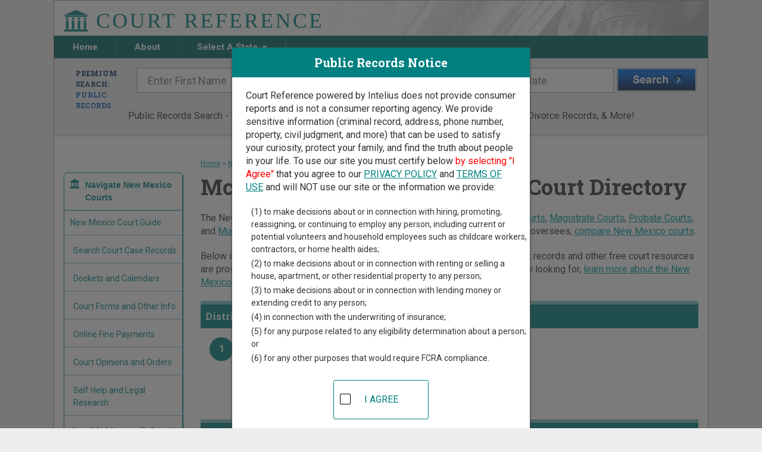

--- FILE ---
content_type: text/html;charset=UTF-8
request_url: https://www.courtreference.com/McKinley-County-New-Mexico-Courts.htm
body_size: 7660
content:

<!DOCTYPE html>
<html lang="en">
<head>
	<meta charset="UTF-8"><script>window.dataLayer = window.dataLayer || [];window.dataLayer.push({"event":"dl.init","user":{"isFirstPageView":true},"site":{"brand":"Intelius","environment":"production","domain":"courtreference.com"},"traffic":{"source":null,"medium":null,"campaign":null,"id":null,"adgroup":null,"content":null,"user":null,"term":null}});</script><script>(function(w,d,s,l,i){w[l]=w[l]||[];w[l].push({'gtm.start':new Date().getTime(),event:'gtm.js'});var f=d.getElementsByTagName(s)[0],j=d.createElement(s),dl=l!='dataLayer'?'&l='+l:'';j.async=true;j.src='https://www.googletagmanager.com/gtm.js?id='+i+dl+'';f.parentNode.insertBefore(j,f);})(window,document,'script','dataLayer','GTM-MMT3NBF');</script><script>(function(i,s,o,g,r,a,m){i['GoogleAnalyticsObject']=r;i[r]=i[r]||function(){(i[r].q=i[r].q||[]).push(arguments)},i[r].l=1*new Date();a=s.createElement(o),m=s.getElementsByTagName(o)[0];a.async=1;a.src=g;m.parentNode.insertBefore(a,m)})(window,document,'script','//www.google-analytics.com/analytics.js','ga');ga("create",{"trackingId":"UA-110465475-2","cookieDomain":"auto","name":null});ga("send","event","collection","choose","courtreference",{"nonInteraction":true});ga("send","pageview");</script>
<meta http-equiv="x-ua-compatible" content="ie=edge">
<meta name="viewport" content="width=device-width, initial-scale=1">


<link rel="canonical" href="https://www.courtreference.com/McKinley-County-New-Mexico-Courts.htm">
<!-- GOOGLE FONT ROBOTO SLAB -->
<link href="https://fonts.googleapis.com/css2?family=Roboto+Slab:wght@100;400;700;900&display=swap" rel="stylesheet">

<!-- GOOGLE FONT ROBOTO -->
<link href="https://fonts.googleapis.com/css2?family=Roboto:ital,wght@0,100;0,400;0,700;1,900&display=swap" rel="stylesheet">

<!-- Font Awesome Styles-->
<link rel="stylesheet" type="text/css" href="//assets.courtreference.com/funnel/assets/shared/css/font-awesome/font-awesome.min.css"> 
<!-- JQUERY -->
<script
  src="https://code.jquery.com/jquery-3.5.1.min.js"
  integrity="sha256-9/aliU8dGd2tb6OSsuzixeV4y/faTqgFtohetphbbj0="
  crossorigin="anonymous"></script>
  
<!-- Main Styles -->
<link rel="stylesheet" type="text/css" href="//assets.courtreference.com/funnel/assets/sections/_partials/head/main.css">
<!-- Main Script -->
<script type="text/javascript" src="//assets.courtreference.com/funnel/assets/sections/_partials/head/main.js"></script>    <title>McKinley County New Mexico Court Directory | CourtReference.com</title>
    <meta name="description" content="McKinley County court record and case directory. Court Reference shows where and how to find court cases in McKinley County. Listing of all trial courts in McKinley County." />

	<!-- Legacy Styles -->
	<link rel="stylesheet" type="text/css" href="//assets.courtreference.com/funnel/assets/sections/_partials/head/legacy.css">	
	<!-- Page Styles -->
	<link href="//assets.courtreference.com/funnel/assets/sections/content/index.css" rel="stylesheet" type="text/css">
	
	<!-- Page Script -->
	<script type="text/javascript" src="//assets.courtreference.com/funnel/assets/sections/content/index.js"></script>	
	<!-- DropDown Script -->
	<script type="text/javascript" src="//assets.courtreference.com/funnel/assets/sections/content/dropdown.js"></script>
    <!-- Map Scripts -->
    <script type='text/javascript' src='https://www.bing.com/maps/sdkrelease/mapcontrol?callback=GetMap' async defer></script>
    <script type="text/javascript" src="//assets.courtreference.com/funnel/assets/sections/content/content.js"></script>    <link rel="stylesheet" type="text/css" href="//assets.courtreference.com/funnel/assets/sections/content/content.css"><script>
    try {
        (function deviceId() {
            var currentId = window.localStorage.getItem('deviceId') || "0b5ef35e-0896-433e-8f83-1891099016c3";
            window.localStorage.setItem('deviceId', currentId);
            document.cookie = 'device-id=' + currentId + ';path=/;max-age=31536000;domain=';
        })();
    } catch(e) {
        console.log('Device ID error', e);
    }
</script></head>
<body id="content"><noscript><iframe src="https://www.googletagmanager.com/ns.html?id=GTM-MMT3NBF" height="0" width="0" style="display:none;visibility:hidden"></iframe></noscript>
	<div class="container">
		<!-- HEADER -->
	    <link rel="stylesheet" type="text/css" href="//assets.courtreference.com/funnel/assets/sections/_partials/header/index.css">
<header class="row">
	<a href="/" title="Court Reference Homepage">
		<img src="//assets.courtreference.com/funnel/assets/images/logo.png" class="logo" alt="Court Reference" />
	</a>
	<nav class="global-nav">
		<ul class="nav">
			<li class="home">
				<a href="/" title="Court Reference Homepage">
					Home
				</a>
			</li><li class="about">
				<a href="/about/" title="About Court Reference">
					About
				</a>
			</li><li class="state">
				Select A State
				<span></span>
				<ul class="states">
																							<li>
							<a href="/Alabama-Courts.htm">Alabama</a>
						</li>
																	<li>
							<a href="/Alaska-Courts.htm">Alaska</a>
						</li>
																	<li>
							<a href="/Arizona-Courts.htm">Arizona</a>
						</li>
																	<li>
							<a href="/Arkansas-Courts.htm">Arkansas</a>
						</li>
																	<li>
							<a href="/California-Courts.htm">California</a>
						</li>
																	<li>
							<a href="/Colorado-Courts.htm">Colorado</a>
						</li>
																	<li>
							<a href="/Connecticut-Courts.htm">Connecticut</a>
						</li>
																	<li>
							<a href="/District-Of-Columbia-Courts.htm">District Of Columbia</a>
						</li>
																	<li>
							<a href="/Delaware-Courts.htm">Delaware</a>
						</li>
																	<li>
							<a href="/Florida-Courts.htm">Florida</a>
						</li>
																	<li>
							<a href="/Georgia-Courts.htm">Georgia</a>
						</li>
																	<li>
							<a href="/Hawaii-Courts.htm">Hawaii</a>
						</li>
																	<li>
							<a href="/Idaho-Courts.htm">Idaho</a>
						</li>
																	<li>
							<a href="/Illinois-Courts.htm">Illinois</a>
						</li>
																	<li>
							<a href="/Indiana-Courts.htm">Indiana</a>
						</li>
																	<li>
							<a href="/Iowa-Courts.htm">Iowa</a>
						</li>
																	<li>
							<a href="/Kansas-Courts.htm">Kansas</a>
						</li>
																	<li>
							<a href="/Kentucky-Courts.htm">Kentucky</a>
						</li>
																	<li>
							<a href="/Louisiana-Courts.htm">Louisiana</a>
						</li>
																	<li>
							<a href="/Maine-Courts.htm">Maine</a>
						</li>
																	<li>
							<a href="/Maryland-Courts.htm">Maryland</a>
						</li>
																	<li>
							<a href="/Massachusetts-Courts.htm">Massachusetts</a>
						</li>
																	<li>
							<a href="/Michigan-Courts.htm">Michigan</a>
						</li>
																	<li>
							<a href="/Minnesota-Courts.htm">Minnesota</a>
						</li>
																	<li>
							<a href="/Mississippi-Courts.htm">Mississippi</a>
						</li>
																	<li>
							<a href="/Missouri-Courts.htm">Missouri</a>
						</li>
																	<li>
							<a href="/Montana-Courts.htm">Montana</a>
						</li>
																	<li>
							<a href="/Nebraska-Courts.htm">Nebraska</a>
						</li>
																	<li>
							<a href="/Nevada-Courts.htm">Nevada</a>
						</li>
																	<li>
							<a href="/New-Hampshire-Courts.htm">New Hampshire</a>
						</li>
																	<li>
							<a href="/New-Jersey-Courts.htm">New Jersey</a>
						</li>
																	<li>
							<a href="/New-Mexico-Courts.htm">New Mexico</a>
						</li>
																	<li>
							<a href="/New-York-Courts.htm">New York</a>
						</li>
																	<li>
							<a href="/North-Carolina-Courts.htm">North Carolina</a>
						</li>
																	<li>
							<a href="/North-Dakota-Courts.htm">North Dakota</a>
						</li>
																	<li>
							<a href="/Ohio-Courts.htm">Ohio</a>
						</li>
																	<li>
							<a href="/Oklahoma-Courts.htm">Oklahoma</a>
						</li>
																	<li>
							<a href="/Oregon-Courts.htm">Oregon</a>
						</li>
																	<li>
							<a href="/Pennsylvania-Courts.htm">Pennsylvania</a>
						</li>
																	<li>
							<a href="/Rhode-Island-Courts.htm">Rhode Island</a>
						</li>
																	<li>
							<a href="/South-Carolina-Courts.htm">South Carolina</a>
						</li>
																	<li>
							<a href="/South-Dakota-Courts.htm">South Dakota</a>
						</li>
																	<li>
							<a href="/Tennessee-Courts.htm">Tennessee</a>
						</li>
																	<li>
							<a href="/Texas-Courts.htm">Texas</a>
						</li>
																	<li>
							<a href="/Utah-Courts.htm">Utah</a>
						</li>
																	<li>
							<a href="/Vermont-Courts.htm">Vermont</a>
						</li>
																	<li>
							<a href="/Virgin-Islands-Courts.htm">Virgin Islands</a>
						</li>
																	<li>
							<a href="/Virginia-Courts.htm">Virginia</a>
						</li>
																	<li>
							<a href="/Washington-Courts.htm">Washington</a>
						</li>
																	<li>
							<a href="/West-Virginia-Courts.htm">West Virginia</a>
						</li>
																	<li>
							<a href="/Wisconsin-Courts.htm">Wisconsin</a>
						</li>
																	<li>
							<a href="/Wyoming-Courts.htm">Wyoming</a>
						</li>
									</ul>
			</li><li class="nav-states">
				<a href="/#states">
					Search in Other States
				</a>
			</li>
		</ul>
		<div id="menuIcon"></div>
	</nav>
</header>

<script type="text/javascript" src="//assets.courtreference.com/funnel/assets/sections/_partials/header/index.js"></script>		<!-- END HEADER -->

		<!-- SEARCH -->
	    <link rel="stylesheet" type="text/css" href="//assets.courtreference.com/funnel/assets/sections/_partials/search/index.css">
 <!-- Top Search Bar -->
<section id="main-search" class="row">
    <div class="search-form">
        <form autocomplete="off" data-form="public" class="active">
            <h2>
                Premium Search:
                <br/>
                <span>Public Records</span>
            </h2>
            <div class="inputs">
                <input type="text" name="first_name" placeholder="Enter First Name">
                <input type="text" name="last_name" placeholder="Enter Last Name">
                <input class="google-search" type="text" name="city_state" id="form-search--address" placeholder="City and/or State" autocomplete="off">
                <button type="submit"></button>
            </div>
        </form>
        <form autocomplete="off" data-form="criminal">
            <h2>
                Premium Search:
                <br/>
                <span>Criminal Records</span>
            </h2>
            <div class="inputs">
                <input type="text" name="first_name" placeholder="Enter First Name">
                <input type="text" name="last_name" placeholder="Enter Last Name">
                <input class="google-search" type="text" name="city_state" placeholder="City and/or State" autocomplete="off">
                <button type="submit"></button>
            </div>
        </form>
        <form autocomplete="off" data-form="property">
            <h2>
                Premium Search:
                <br/>
                <span>Property Records</span>
            </h2>
            <div class="inputs">
                <input class="google-search" type="text" name="property_address" placeholder="Property Address" autocomplete="off">
                <input class="google-search" type="text" name="city_state" placeholder="City and/or State" autocomplete="off">
                <button type="submit"></button>
            </div>
        </form>
        <form autocomplete="off" data-form="marriage">
            <h2>
                Premium Search:
                <br/>
                <span>Marriage & Divorce Records</span>
            </h2>
            <div class="inputs">
                <input type="text" name="first_name" placeholder="Enter First Name">
                <input type="text" name="last_name" placeholder="Enter Last Name">
                <input class="google-search" type="text" name="city_state" placeholder="City and/or State" autocomplete="off">
                <button type="submit"></button>
            </div>
        </form>
        <form autocomplete="off" data-form="birth">
            <h2>
                Premium Search:
                <br/>
                <span>Birth & Death Records</span>
            </h2>
            <div class="inputs">
                <input type="text" name="first_name" placeholder="Enter First Name">
                <input type="text" name="last_name" placeholder="Enter Last Name">
                <input class="google-search" type="text" name="city_state" placeholder="City and/or State" autocomplete="off">
                <button type="submit"></button>
            </div>
        </form>
        <form autocomplete="off" data-form="employment">
            <h2>
                Premium Search:
                <br/>
                <span>For Hiring</span>
            </h2>
            <div class="inputs">
                <input type="text" name="first_name" placeholder="Enter First Name">
                <input type="text" name="last_name" placeholder="Enter Last Name">
                <input class="google-search" type="text" name="city_state" placeholder="City and/or State" autocomplete="off">
                <button type="submit"></button>
            </div>
        </form>
    </div>
    <p class="center">Public Records Search - You May Discover Birth & Death, Property, Criminal & Traffic, Marriage & Divorce Records, &amp; More!</p>
    <!-- <ul class="search-bar">
        <li data-form="public" class="active">
            <input type="radio" id="public-radio" name="radio" checked />&nbsp;<label for="public-radio">Public</label>
        </li>
        <li data-form="criminal">
            <input type="radio" id="criminal-radio" name="radio"/>&nbsp;<label for="criminal-radio">Criminal</label>
        </li>
        <li data-form="property">
            <input type="radio" id="property-radio" name="radio"/>&nbsp;<label for="property-radio">Property</label>
        
        </li>
        <li data-form="marriage">
            <input type="radio" id="marriage-radio" name="radio"/>&nbsp;<label for="marriage-radio">Marriage &amp; Divorce</label>
        
        </li>
        <li data-form="birth">
            <input type="radio" id="birth-radio" name="radio"/>&nbsp;<label for="birth-radio">Birth &amp; Death</label>
        </li>
        <li data-form="employment">
            <input type="radio" id="employment-radio" name="radio"/>&nbsp;<label for="employment-radio">Employment Screening</label>
        </li>
    </ul> -->
</section>

<script src="https://maps.googleapis.com/maps/api/js?key=AIzaSyD-VY4YUowPuQ8Ezh3P4cUQetYvGsHDL90&libraries=places"></script>
<script type="text/javascript" src="//assets.courtreference.com/funnel/assets/sections/_partials/search/index.js"></script>		<!-- END SEARCH -->
		
		<section class="main-content">
			<div class="page-content">

        <div class="crumb"><a href="/">Home</a> &gt; <a href="/New-Mexico-Courts.htm">New Mexico Court Guide</a> &gt; <span>McKinley County Court Directory</span></div>

        <h1>McKinley County New Mexico Court Directory</h1>

        <p>The New Mexico trial court system consists of <a href="/New-Mexico-Courts.htm#209">District Courts</a>, <a href="/New-Mexico-Courts.htm#210">Metropolitan Courts</a>, <a href="/New-Mexico-Courts.htm#211">Magistrate Courts</a>, <a href="/New-Mexico-Courts.htm#212">Probate Courts</a>, and <a href="/New-Mexico-Courts.htm#213">Municipal Courts</a>. For more information on which types of cases each court oversees, <a href="/New-Mexico-Courts.htm">compare New Mexico courts</a>. </p>

        <p>Below is a directory of court locations in McKinley County.  Links for online court records and other free court resources are provided for each court, where available. If you&#8217;re not sure which court you&#8217;re looking for, <a href="/New-Mexico-Courts.htm">learn more about the New Mexico court system</a>.</p>

                    <h3 class="titl"><b>District Courts in McKinley County</b></h3>
                    <div class="court-type-group">
                        <article class="county-result-entry" id="marker_1">

    <a href="/courts/7824/mckinley-county-11th-judicial-district-court" title="McKinley County 11th Judicial District Court" class="court-info">
        <span class="map-number">1</span>
        
    <div vocab="http://schema.org/" typeof="Courthouse">
        <h3><span property="name">McKinley County 11th Judicial District Court</span></h3>
            <div property="address" typeof="PostalAddress">
                    <span property="name">McKinley County Courthouse</span><br/>
                <span property="streetAddress">207 West Hill Avenue, Room 200</span>,
                <span property="addressLocality">Gallup</span>,
                <span property="addressRegion">NM</span>
                <span property="postalCode">87301</span>
            </div>
            <div>
                    <span>Phone: <span property="telephone">505-863-6816</span></span><br/>
                    <span>Fax: <span property="faxNumber">505-722-3401</span></span><br/>

            </div>
    </div>

	</a>
</article>

                    </div>
                    <h3 class="titl"><b>Magistrate Courts in McKinley County</b></h3>
                    <div class="court-type-group">
                        <article class="county-result-entry" id="marker_2">

    <a href="/courts/7825/mckinley-county-magistrate-court" title="McKinley County Magistrate Court" class="court-info">
        <span class="map-number">2</span>
        
    <div vocab="http://schema.org/" typeof="Courthouse">
        <h3><span property="name">McKinley County Magistrate Court</span></h3>
            <div property="address" typeof="PostalAddress">
                <span property="streetAddress">285 Boardman Drive</span>,
                <span property="addressLocality">Gallup</span>,
                <span property="addressRegion">NM</span>
                <span property="postalCode">87301</span>
            </div>
            <div>
                    <span>Phone: <span property="telephone">505-722-6636</span></span><br/>
                    <span>Fax: <span property="faxNumber">505-863-3510</span></span><br/>

            </div>
    </div>

	</a>
</article>

                    </div>
                    <h3 class="titl"><b>Probate Courts in McKinley County</b></h3>
                    <div class="court-type-group">
                        <article class="county-result-entry" id="marker_3">

    <a href="/courts/7827/mckinley-county-probate-court" title="McKinley County Probate Court" class="court-info">
        <span class="map-number">3</span>
        
    <div vocab="http://schema.org/" typeof="Courthouse">
        <h3><span property="name">McKinley County Probate Court</span></h3>
            <div property="address" typeof="PostalAddress">
                    <span property="name">McKinley County Courthouse</span><br/>
                <span property="streetAddress">207 West Hill Avenue</span>,
                <span property="addressLocality">Gallup</span>,
                <span property="addressRegion">NM</span>
                <span property="postalCode">87301</span>
            </div>
            <div>
                    <span>Phone: <span property="telephone">505-863-6866</span></span><br/>
                    <span>Fax: <span property="faxNumber">505-863-1419</span></span><br/>

            </div>
    </div>

	</a>
</article>

                    </div>
                    <h3 class="titl"><b>Municipal Courts in McKinley County</b></h3>
                    <div class="court-type-group">
                        <article class="county-result-entry" id="marker_4">

    <a href="/courts/7828/gallup-municipal-court" title="Gallup Municipal Court" class="court-info">
        <span class="map-number">4</span>
        
    <div vocab="http://schema.org/" typeof="Courthouse">
        <h3><span property="name">Gallup Municipal Court</span></h3>
            <div property="address" typeof="PostalAddress">
                <span property="streetAddress">451 Boardman Drive</span>,
                <span property="addressLocality">Gallup</span>,
                <span property="addressRegion">NM</span>
                <span property="postalCode">87301</span>
            </div>
            <div>
                    <span>Phone: <span property="telephone">505-863-4469</span></span><br/>
                    <span>Fax: <span property="faxNumber">505-863-9291</span></span><br/>

            </div>
    </div>

	</a>
</article>

                    </div>


        <div style="margin:40px auto;text-align:center;">
	<div class="advertising-text">Advertising</div>
	<div id="div-gpt-ad-cr-3" style="width: 728px; height: 90px;margin:0 auto;" class="portable-hide"></div>
	<div id="div-gpt-ad-cr-2" style="width: 300px; height: 250px;margin:0 auto;" class="desk-hide"></div>
</div>

        <p class="text__center"><a href="#top">Return to Top</a></p>

        
<div class="sidebar">

    


<div class="" id="mobileFilter">
    
    <br/>
    <div class="menu">
        <h4 class="menu-toggle">Navigate New Mexico Courts</h4>
        <div class="menu-contents">
            <ul>
                <li><a href="/New-Mexico-Courts.htm" title="New Mexico Court Records">New Mexico Court Guide</a></li>

                <li><a href="/New-Mexico-Court-Search-Records.htm" title="New Mexico Court Case Records Search" class="sublink">Search Court Case Records</a></li>
                <li><a href="/New-Mexico-Court-Dockets-Calendars.htm" title="New Mexico Court Dockets and Calendars" class="sublink">Dockets and Calendars</a></li>
                <li><a href="/New-Mexico-Court-Forms.htm" title="New Mexico Court Forms" class="sublink">Court Forms and Other Info</a></li>
                <li><a href="/New-Mexico-Court-Fine-Payments.htm" title="New Mexico Online Court Fine Payments" class="sublink">Online Fine Payments</a></li>
                <li><a href="/New-Mexico-Court-Opinions.htm" title="New Mexico Court Opinions and Orders" class="sublink">Court Opinions and Orders</a></li>
                <li><a href="/New-Mexico-Courts-Self-Help.htm" title="New Mexico Self Help and Legal Research" class="sublink">Self Help and Legal Research</a></li>
                <li><a href="/New-Mexico-Courts-Legal-Aid.htm" title="New Mexico Legal Aid" class="sublink">Legal Aid, Lawyer Referral</a></li>


                <li class="extra-menu"><p>Find Court Records by New Mexico County:</p>
                    <div class="dropdown">
                        <a href="#" id="countiesDropdown" data-toggle="dropdown" role="button" aria-haspopup="true" aria-expanded="false">
                            Select a County
                            <span class="caret"></span>
                        </a>
                        <ul class="dropdown-menu" aria-labelledby="countiesDropdown">
                                <li><a href="/Bernalillo-County-New-Mexico-Courts.htm" title="Bernalillo Court Directory">Bernalillo</a></li>
                                <li><a href="/Catron-County-New-Mexico-Courts.htm" title="Catron Court Directory">Catron</a></li>
                                <li><a href="/Chaves-County-New-Mexico-Courts.htm" title="Chaves Court Directory">Chaves</a></li>
                                <li><a href="/Cibola-County-New-Mexico-Courts.htm" title="Cibola Court Directory">Cibola</a></li>
                                <li><a href="/Colfax-County-New-Mexico-Courts.htm" title="Colfax Court Directory">Colfax</a></li>
                                <li><a href="/Curry-County-New-Mexico-Courts.htm" title="Curry Court Directory">Curry</a></li>
                                <li><a href="/Debaca-County-New-Mexico-Courts.htm" title="Debaca Court Directory">Debaca</a></li>
                                <li><a href="/Dona-Ana-County-New-Mexico-Courts.htm" title="Dona Ana Court Directory">Dona Ana</a></li>
                                <li><a href="/Eddy-County-New-Mexico-Courts.htm" title="Eddy Court Directory">Eddy</a></li>
                                <li><a href="/Grant-County-New-Mexico-Courts.htm" title="Grant Court Directory">Grant</a></li>
                                <li><a href="/Guadalupe-County-New-Mexico-Courts.htm" title="Guadalupe Court Directory">Guadalupe</a></li>
                                <li><a href="/Harding-County-New-Mexico-Courts.htm" title="Harding Court Directory">Harding</a></li>
                                <li><a href="/Hidalgo-County-New-Mexico-Courts.htm" title="Hidalgo Court Directory">Hidalgo</a></li>
                                <li><a href="/Lea-County-New-Mexico-Courts.htm" title="Lea Court Directory">Lea</a></li>
                                <li><a href="/Lincoln-County-New-Mexico-Courts.htm" title="Lincoln Court Directory">Lincoln</a></li>
                                <li><a href="/Los-Alamos-County-New-Mexico-Courts.htm" title="Los Alamos Court Directory">Los Alamos</a></li>
                                <li><a href="/Luna-County-New-Mexico-Courts.htm" title="Luna Court Directory">Luna</a></li>
                                <li><a href="/McKinley-County-New-Mexico-Courts.htm" title="McKinley Court Directory">McKinley</a></li>
                                <li><a href="/Mora-County-New-Mexico-Courts.htm" title="Mora Court Directory">Mora</a></li>
                                <li><a href="/Otero-County-New-Mexico-Courts.htm" title="Otero Court Directory">Otero</a></li>
                                <li><a href="/Quay-County-New-Mexico-Courts.htm" title="Quay Court Directory">Quay</a></li>
                                <li><a href="/Rio-Arriba-County-New-Mexico-Courts.htm" title="Rio Arriba Court Directory">Rio Arriba</a></li>
                                <li><a href="/Roosevelt-County-New-Mexico-Courts.htm" title="Roosevelt Court Directory">Roosevelt</a></li>
                                <li><a href="/San-Juan-County-New-Mexico-Courts.htm" title="San Juan Court Directory">San Juan</a></li>
                                <li><a href="/San-Miguel-County-New-Mexico-Courts.htm" title="San Miguel Court Directory">San Miguel</a></li>
                                <li><a href="/Sandoval-County-New-Mexico-Courts.htm" title="Sandoval Court Directory">Sandoval</a></li>
                                <li><a href="/Santa-Fe-County-New-Mexico-Courts.htm" title="Santa Fe Court Directory">Santa Fe</a></li>
                                <li><a href="/Sierra-County-New-Mexico-Courts.htm" title="Sierra Court Directory">Sierra</a></li>
                                <li><a href="/Socorro-County-New-Mexico-Courts.htm" title="Socorro Court Directory">Socorro</a></li>
                                <li><a href="/Taos-County-New-Mexico-Courts.htm" title="Taos Court Directory">Taos</a></li>
                                <li><a href="/Torrance-County-New-Mexico-Courts.htm" title="Torrance Court Directory">Torrance</a></li>
                                <li><a href="/Union-County-New-Mexico-Courts.htm" title="Union Court Directory">Union</a></li>
                                <li><a href="/Valencia-County-New-Mexico-Courts.htm" title="Valencia Court Directory">Valencia</a></li>
                        </ul>
                    </div>
                </li>
                
            </ul>
        </div>
    </div>

</div>



    <div id="msbs" width="162" height="602">
        
<div id="gaBanner"><b>Advertising</b>
    <div id="gaBannerTitle">Search NM Public Records</div>
        <ul>
            <li>
                    <a id="link_marriage" href="https://tracking.intelius.com/?a=1122&c=464&oc=70&s1=marriage" onclick="trackSearchMTLink(event, &#39;Link_Marriage&#39;)" target="_blank" rel="nofollow">NM Marriage Records</a>

            </li>
            <li>
                    <a id="link_divorce" href="https://tracking.intelius.com/?a=1122&c=464&oc=70&s1=divorce" onclick="trackSearchMTLink(event, &#39;Link_Divorce&#39;)" target="_blank" rel="nofollow">NM Divorce Records</a>

            </li>
            
            <li>
                <a id="link_criminal" href="https://tracking.intelius.com/?a=1122&c=464&oc=70&s1=criminal" onclick="trackSearchMTLink(event, &#39;Link_Criminal&#39;)" target="_blank" rel="nofollow">
                    NM Criminal Records</a>
            </li>
            <li>
                    <a id="link_death" href="https://tracking.intelius.com/?a=1122&c=464&oc=70&s1=death" onclick="trackSearchMTLink(event, &#39;Link_Death&#39;)" target="_blank" rel="nofollow">NM Death Records</a>
            </li>
            <li>
                    <a id="link_birth" href="https://tracking.intelius.com/?a=1122&c=464&oc=70&s1=birth" onclick="trackSearchMTLink(event, &#39;Link_Birth&#39;)" target="_blank" rel="nofollow">NM Birth Records</a>
            </li>
            <li>
                <a id="link_background" href="https://tracking.intelius.com/?a=1122&c=464&oc=70&s1=background" onclick="trackSearchMTLink(event, &#39;Link_Background&#39;)" target="_blank" rel="nofollow">
                NM Background Search</a>
            </li>
        </ul>
    <div id="gaBannerTitle">Search Records By Name</div>
    <form name="frmProc" target="_top" id="form_public" method="GET" action="/premium_search" onsubmit="return handle_submit(this)">
        <table class="gaBannerTable" width="150">
            <tbody>
                <tr>
                    <td>
                        <div class="label-group">
                            <label>First Name:</label>
                            <input type="text" name="first_name" class="form_input" id="name_f"/>
                        </div>
                        <div class="label-group">
                            <label>Last Name:</label>
                            <input name="last_name" type="text" class="form_input" id="name_l"/>
                        </div>
                        <div class="label-group">
                            <label>State:</label><br/>
                            <select name="state_code" id="state_code" class="form_input"><option value="AL">Alabama</option>
<option value="AK">Alaska</option>
<option value="AZ">Arizona</option>
<option value="AR">Arkansas</option>
<option value="CA">California</option>
<option value="CO">Colorado</option>
<option value="CT">Connecticut</option>
<option value="DE">Delaware</option>
<option value="DC">District of Columbia</option>
<option value="FL">Florida</option>
<option value="GA">Georgia</option>
<option value="HI">Hawaii</option>
<option value="ID">Idaho</option>
<option value="IL">Illinois</option>
<option value="IN">Indiana</option>
<option value="IA">Iowa</option>
<option value="KS">Kansas</option>
<option value="KY">Kentucky</option>
<option value="LA">Louisiana</option>
<option value="ME">Maine</option>
<option value="MD">Maryland</option>
<option value="MA">Massachusetts</option>
<option value="MI">Michigan</option>
<option value="MN">Minnesota</option>
<option value="MS">Mississippi</option>
<option value="MO">Missouri</option>
<option value="MT">Montana</option>
<option value="NE">Nebraska</option>
<option value="NV">Nevada</option>
<option value="NH">New Hampshire</option>
<option value="NJ">New Jersey</option>
<option selected="selected" value="NM">New Mexico</option>
<option value="NY">New York</option>
<option value="NC">North Carolina</option>
<option value="ND">North Dakota</option>
<option value="OH">Ohio</option>
<option value="OK">Oklahoma</option>
<option value="OR">Oregon</option>
<option value="PA">Pennsylvania</option>
<option value="RI">Rhode Island</option>
<option value="SC">South Carolina</option>
<option value="SD">South Dakota</option>
<option value="TN">Tennessee</option>
<option value="TX">Texas</option>
<option value="UT">Utah</option>
<option value="VT">Vermont</option>
<option value="VA">Virginia</option>
<option value="WA">Washington</option>
<option value="WV">West Virginia</option>
<option value="WI">Wisconsin</option>
<option value="WY">Wyoming</option></select>
                        </div>
                        <input type="hidden" name="record_type" value="public"/>
                        <input type="hidden" name="refer_id" value="25623"/>
                        <input type="hidden" name="advertisement_id" value="PM_CourtReference_Skyscraper"/>
                        <input id="public_submit" type="submit" onclick="trackSearchMTLink(event, &#39;Search&#39;)" value="Search Now "/>
                    </td>
                </tr>
        </tbody>
    </table>
</form></div>



    </div>

    <div id="div-gpt-ad-cr-4" style="height: 600px; width: 160px;" class="portable-hide"></div>

    <!--<br />&#160;<br />
    <a href="http://www.twitter.com/courtreference"><img src="//twitter-badges.s3.amazonaws.com/follow_us-b.png" alt="Follow CourtReference.com on Twitter"/></a>-->

</div>

    </div>		</section>
	</div>

	<!-- FOOTER -->
    <script type="text/javascript" src="//assets.courtreference.com/funnel/assets/sections/_partials/footer/index.js"></script><link rel="stylesheet" type="text/css" href="//assets.courtreference.com/funnel/assets/sections/_partials/footer/index.css">
<footer>
    <div class="container">
        <a href="/">Home</a> | 
        <a href="https://www.intelius.com/privacy-policy/" target="_blank">Privacy Policy</a>
        <br />
        <p>&copy; 2026 Intelius LLC. All Rights Reserved.<br/></p>
        <p>We strive to provide up-to-date information, however, Courtreference.com is not an official source of information for any court or court clerk. No legal advice is offered here and this site is not an alternative to competent legal counsel.</p>
        <p>CourtReference.com powered by Intelius does not provide consumer reports and is not a consumer reporting agency as defined by the <a href="https://www.ftc.gov/legal-library/browse/statutes/fair-credit-reporting-act" target="_blank">Fair Credit Reporting Act</a> (<a href="https://www.ftc.gov/legal-library/browse/statutes/fair-credit-reporting-act" target="_blank">FCRA</a>). This site must not be used to determine an individual’s eligibility for credit, insurance, employment, housing or any other purpose covered by the FCRA. Please visit <a href="https://www.goodhire.com/?aff=606&cam=8245&tid=intelius" onclick="trackOutBoundLink(event)" target="_blank">GoodHire</a> for all your employment screening needs. <a href="https://www.intelius.com/privacy-policy/" target="_blank">PRIVACY POLICY</a> | <a href="https://www.intelius.com/terms-of-use/" target="_blank">TERMS OF USE</a></p>
        <p><b>California Privacy Notice:</b> If you are a California resident, you have the right to know what personal information we collect, the purposes for which we use it, and your options to opt out of its sale. To learn more, click the following link: <b><a href="https://www.intelius.com/privacy-center/" rel="nofollow">Do Not Sell or Share My Personal Information</a></b></p>
        <p><a href="https://www.intelius.com/privacy-center/" target="_blank">Exercise My Data Privacy Rights</a></p>
    </div>
</footer>

<div style="display: none;">
    <div id="warning-modal" class="modal">
        <h2>Public Records Notice</h2>

        <p>Court Reference powered by Intelius does not provide consumer reports and is not a consumer reporting agency.  We provide sensitive information (criminal record, address, phone number, property, civil judgment, and more) that can be used to satisfy your curiosity, protect your family, and find the truth about people in your life.  To use our site you must certify below <span style="color:red;">by selecting "I Agree"</span> that you agree to our <a href="https://www.intelius.com/privacy-policy/" target="_blank">PRIVACY POLICY</a> and <a href="https://www.intelius.com/terms-of-use/" target="_blank">TERMS OF USE</a> and will NOT use our site or the information we provide:</p>

        <ul>
            <li>(1) to make decisions about or in connection with hiring, promoting, reassigning, or continuing to employ any person, including current or potential volunteers and household employees such as childcare workers, contractors, or home health aides;</li>
            <li>(2) to make decisions about or in connection with renting or selling a house, apartment, or other residential property to any person;</li>
            <li>(3) to make decisions about or in connection with lending money or extending credit to any person;</li>
            <li>(4) in connection with the underwriting of insurance;</li>
            <li>(5) for any purpose related to any eligibility determination about a person; or</li>
            <li>(6) for any other purposes that would require FCRA compliance.</li>
        </ul>   

        <div class="secure">
            <div class="overlay-inner">
                <div class="verify">
                    <div id="checkbox"></div>
                    <div class="squaredFour">
                            <div id="security-check">
                            <div class="check-wrapper">
                                <svg class="checkmark" version="1.1" id="Layer_1" fill="none" xmlns="http://www.w3.org/2000/svg" xmlns:xlink="http://www.w3.org/1999/xlink" x="0px" y="0px" viewBox="0 0 20.2 16.1" style="enable-background:new 0 0 20.2 16.1;" xml:space="preserve">
                                <path class="checkmark" fill="none" stroke-width="3" stroke-miterlimit="10" d="M3 7 L10 15 L19 0"/>
                                </svg>
                            </div>
                            <label for="squaredFour"></label> <span class="inside-copy">I AGREE</span>
                        </div>
                    </div>
                </div>
            </div>
            <!-- END secure -->
        </div>
    </div>
</div>
<!-- END MODALS -->	<!-- END FOOTER -->
</body>
</html>
